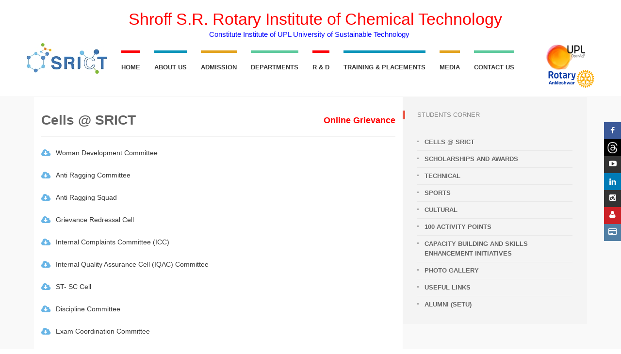

--- FILE ---
content_type: text/html; charset=utf-8
request_url: https://srict.in/CellAtSRICT.aspx
body_size: 36695
content:

<!DOCTYPE html PUBLIC "-//W3C//DTD XHTML 1.0 Transitional//EN" "http://www.w3.org/TR/xhtml1/DTD/xhtml1-transitional.dtd">
<html xmlns="http://www.w3.org/1999/xhtml">
<head><meta charset="utf-8" /><meta http-equiv="X-UA-Compatible" content="IE=edge" /><meta name="viewport" content="width=device-width, initial-scale=1" /><title>
	Cells @ SRICT | SHROFF S. R. ROTARY INSTITUTE OF CHEMICAL TECHNOLOGY
</title>
    <!-- Styles -->
    <link href="http://fonts.googleapis.com/css?family=Open+Sans:400,300,300italic,700,800" rel="stylesheet" type="text/css" />
    <!-- Google web fonts -->
    <link href="font-awesome/css/font-awesome.min.css" rel="stylesheet" type="text/css" />
    <!-- font-awesome -->
    <link href="js/dropdown-menu/dropdown-menu.css" rel="stylesheet" type="text/css" />
    <!-- dropdown-menu -->
    <link href="bootstrap/css/bootstrap.min.css" rel="stylesheet" type="text/css" />
    <!-- Bootstrap -->
    <link href="js/fancybox/jquery.fancybox.css" rel="stylesheet" type="text/css" />
    <!-- Fancybox -->
    <link href="js/audioplayer/audioplayer.css" rel="stylesheet" type="text/css" />
    <!-- Audioplayer -->
    <link href="css/style.css" rel="stylesheet" type="text/css" />
    <!-- theme styles -->
    <!-- Global site tag (gtag.js) - Google Analytics -->
    <script async src="https://www.googletagmanager.com/gtag/js?id=UA-119765421-1"></script>
    <script>
        window.dataLayer = window.dataLayer || [];
        function gtag() { dataLayer.push(arguments); }
        gtag('js', new Date());

        gtag('config', 'UA-119765421-1');
    </script>
    <!-- END Of Global site tag (gtag.js) - Google Analytics -->
    <!-- Global site tag (gtag.js) - Google AdWords: 992603027 -->
    <script async src="https://www.googletagmanager.com/gtag/js?id=AW-992603027"></script>
    <script>        window.dataLayer = window.dataLayer || []; function gtag() { dataLayer.push(arguments); } gtag('js', new Date()); gtag('config', 'AW-992603027'); </script>
    <!-- End Adwords -->
    <style type="text/css">
        .dwnld-title
        {
            font-size: 14px;
        }
        .list-downloads li:not(:last-child)
        {
            border-bottom: 0px;
        }
    </style>
</head>
<body>
    <form method="post" action="./CellAtSRICT.aspx" id="form1">
<div class="aspNetHidden">
<input type="hidden" name="__EVENTTARGET" id="__EVENTTARGET" value="" />
<input type="hidden" name="__EVENTARGUMENT" id="__EVENTARGUMENT" value="" />
<input type="hidden" name="__VIEWSTATE" id="__VIEWSTATE" value="/wEPDwULLTE5MTA4Njg4MTRkZKvLxHU5VkiimU4y+4Hzk7FxiJ+wbQPDxS51plUa/GYz" />
</div>

<script type="text/javascript">
//<![CDATA[
var theForm = document.forms['form1'];
if (!theForm) {
    theForm = document.form1;
}
function __doPostBack(eventTarget, eventArgument) {
    if (!theForm.onsubmit || (theForm.onsubmit() != false)) {
        theForm.__EVENTTARGET.value = eventTarget;
        theForm.__EVENTARGUMENT.value = eventArgument;
        theForm.submit();
    }
}
//]]>
</script>


<script src="/WebResource.axd?d=bEgntegCbCTYj2HuqLLQldyIfWbyTTY1A-swNG_8kS4uaKXF49Hb-RQR_L-eJJB0Sv1KkTx8-of5J69bHhJnyS4CDrBfMQmMvIruqLWqWQs1&amp;t=638901734248157332" type="text/javascript"></script>


<script src="/ScriptResource.axd?d=dggnzhQakYhWgYoO3U0hUPQCoZWT9F_eIljazatwGUr9XQgaPYyLA0xOPTJAfr_yzvnIBwQnjV0gGMFd5KCZc6qwHGKbb24iIt25P3aq6T3T_-BcZXGEf5A98sa_54FrNRwNxw_iACLUJqph8kuZLw2&amp;t=7c776dc1" type="text/javascript"></script>
<script type="text/javascript">
//<![CDATA[
if (typeof(Sys) === 'undefined') throw new Error('ASP.NET Ajax client-side framework failed to load.');
//]]>
</script>

<script src="/ScriptResource.axd?d=DqsTnBOAzGqwTf24ftIo2URKKV7ZLTQFD39bC-1SmgOv0N-jVAk_DDPCYxn6UT6j2O5eXNamgkOax_JM4zYmRFAcYZWMfgHeGILpAFBBuqBo2qWZ14xQWDdASl4fN_VzWm3HdOV9EruxH244egT70A2&amp;t=7c776dc1" type="text/javascript"></script>
<script src="ControlPanel/Javascript/webkit.js" type="text/javascript"></script>
<div class="aspNetHidden">

	<input type="hidden" name="__VIEWSTATEGENERATOR" id="__VIEWSTATEGENERATOR" value="9C52353E" />
</div>
    <div>
        
<style type="text/css">
    #divWebsiteName
    {
        text-align: center;
        padding-top: 26px;
        font-size: 34px;
        font-weight: 400;
        color: red;
        margin-bottom: -24px;
        padding-left: 34px;
    }
    
    @media (max-width: 767px)
    {
        #divWebsiteName
        {
            line-height: 1.2;
            text-align: center;
            padding-top: 26px;
            font-size: 20px;
            font-weight: 600;
            color: red;
            margin-bottom: -24px;
            padding-left: 34px;
        }
    }
    
    @media (min-width: 768px) and (max-width: 991px)
    {
        #divWebsiteName
        {
            line-height: 1.2;
            text-align: center;
            padding-top: 26px;
            font-size: 20px;
            font-weight: 600;
            color: red;
            margin-bottom: -24px;
            padding-left: 34px;
        }
    }
    
    @media (max-width: 767px)
    {
        #divWebsiteName
        {
            line-height: 1.2;
            text-align: center;
            padding-top: 26px;
            font-size: 20px;
            font-weight: 600;
            color: red;
            margin-bottom: -24px;
            padding-left: 34px;
        }
        #divSubName
        {
            text-align: center;
            padding-top: 30px;
            font-size: 13px;
            font-weight: 400;
            color: Blue;
            margin-bottom: -35px;
            padding-left: 10px;
        }
    }
    #divSubName
    {
        text-align: center;
        padding-top: 30px;
        font-size: 15px;
        font-weight: 400;
        color: Blue;
        margin-bottom: -35px;
        padding-left: 10px;
    }
</style>
<!-- device test, don't remove. javascript needed! -->
<span class="visible-xs"></span><span class="visible-sm"></span><span class="visible-md">
</span><span class="visible-lg"></span>
<script type="text/javascript">
//<![CDATA[
Sys.WebForms.PageRequestManager._initialize('ucHeader$ScriptManagerFtr', 'form1', [], [], [], 90, '');
//]]>
</script>

<div id="k-head" class="containernew">
    <!-- container + head wrapper -->
    <div class="row">
        <!-- row -->
        <!-- functional navig -->
        <div id="divWebsiteName" class="col-lg-12">
            Shroff S.R. Rotary Institute of Chemical Technology
        </div>
        <div id="divSubName" class="col-lg-12">
            Constitute Institute of UPL University of Sustainable Technology
        </div>
        
        
        <!-- functional navig end -->
        <div class="col-lg-12">
            <div id="k-site-logo" class="pull-left">
                <!-- site logo -->
                <h1 class="k-logo" style="padding-top: 40px;">
                    <a href="Default.aspx" title="Home Page">
                        <img src="images/SRICT-Logo.jpg" alt="Site Logo" class="img-responsive" />
                        
                    </a>
                </h1>
                <a id="mobile-nav-switch" href="#drop-down-left"><span class="alter-menu-icon"></span>
                </a>
                <!-- alternative menu button -->
            </div>
            <!-- site logo end -->
            <nav id="k-menu" class="k-main-navig">
                <!-- main navig -->
                <ul id="drop-down-left" class="k-dropdown-menu">
                    <li>
                        <a href="Default.aspx" title="" style="border-top: 5px solid #fc030b">Home</a>
                    </li>
                    <li id="liAboutUs">
                        <a href="#" title="" style="border-top: 5px solid #0b95ba">About Us</a>
                        <ul class="sub-menu">
                            <li><a href="CollegeProfile.aspx">Profile</a></li>
                            <li><a href="MissionAndVision.aspx">Mission Vision</a></li>
                            <li>
                                <a href="#">Governing Body</a>
                                <ul class="sub-menu">
                                    <li><a href="ManagingCommittee.aspx">Managing Committee</a></li>
                                    <li><a href="Trustee.aspx">Trustees</a></li>
                                </ul>
                            </li>
                            <li><a href="TechnicalCommittee.aspx">Technical Committee</a></li>
                            <li>
                                <a href="Achievements.aspx">Achievements</a>
                            </li>
                            <li>
                                <a href="#">Recognition</a>
                                <ul class="sub-menu">
                                    <li><a href="Recognition-AICT.aspx">AICTE</a></li>
                                    <li><a href="Recognition-GTU.aspx">GTU</a></li>
                                    <li><a href="Recognition-NBA.aspx">NBA</a></li>
                                    <li><a href="Recognition-NAAC.aspx">NAAC</a></li>
                                    <li><a href="Recognition-NABL.aspx">NABL</a></li>
                                    <li><a href="Recognition-5S.aspx">5S</a></li>
                                    <li><a href="NIRF.aspx?inType=1">NIRF</a></li>
                                    <li><a href="Recognition-DSIR.aspx">DSIR</a></li>
                                    <li><a href="Recognition-IQAC.aspx">IQAC</a></li>
                                </ul>
                            </li>
                            <li><a href="PoliciesAndAuditReport.aspx">Policies & Audit Report</a></li>
                        </ul>
                    </li>
                    <li id="liAdmission">
                        <a href="#" title="" style="border-top: 5px solid #e3a31f">Admission</a>
                        <ul class="sub-menu">
                            <li><a href="DiplomaEngineeringAdmission.aspx">Diploma Engineering</a></li>
                            <li><a href="UGAdmission.aspx" title="">Bachelor of Engineering (B.E.)</a></li>
                            <li><a href="PGAdmission.aspx" title="">Master of Engineering (M.E.)</a></li>
                            <li><a href="ScienceAdmission.aspx" title="">Bsc & Msc</a></li>
                           
                            
                            
                            
                            
                        </ul>
                    </li>
                    <li id="liDepartments">
                        <a href="#" title="" style="border-top: 5px solid #5dca9d">Departments</a>
                        
                        <ul class="sub-menu">
                            <li>
                                <a href="ChemicalEngineeringDept.aspx">Department of Chemical Engineering</a>
                            </li>
                            <li>
                                <a href="ChemicalTechnologyDept.aspx">Department of Chemical Technology</a>
                            </li>
                            <li>
                                <a href="ComputerEngineeringDept.aspx">Department of Computer Engineering & Information Technology</a>
                            </li>
                            <li>
                                <a href="ElectricalEngineeringDept.aspx">Department of Electrical Engineering</a>
                            </li>
                            <li>
                                <a href="EnvironmentalScience.aspx">Department of Environmental Science & Technology</a>
                            </li>
                            


                            
                            
                            <li>
                                <a href="MechanicalEngineeringDept.aspx">Department of Mechanical Engineering</a>
                            </li>
                            
                            <li>
                                <a href="MathSciHuman.aspx">First Year - Mathematics, Science & Humanities</a>
                            </li>

                            
                        </ul>
                        
                        
                        
                        
                    </li>
                    <li id="liRND">
                        <a href="#" title="" style="border-top: 5px solid #fc030b">R & D</a>
                        <ul class="sub-menu">
                            
                            <li><a href="https://upluniversity.ac.in/research-development-cell" target="_blank">Sponsored Projects</a></li>
                            <li><a href="https://upluniversity.ac.in/consultancy-projects" target="_blank">Consultancy Projects</a></li>
                            <li><a href="https://upluniversity.ac.in/environment-audit" target="_blank">Environment Audit</a></li>
                            <li><a href="https://upluniversity.ac.in/5s-consultancy" target="_blank">Energy Consultancy Cell</a></li>
                        </ul>
                    </li>
                    <li>
                        <a href="https://upluniversity.ac.in/recent-placement" target="_blank"title="" style="border-top: 5px solid #0b95ba">Training & Placements</a>
                    </li>

                    
                    <li id="liMedia">
                        <a href="#" title="" style="border-top: 5px solid #e3a31f">Media</a>
                        <ul class="sub-menu">
                            
                            <li><a href="Media.aspx?inType=1">E-notice</a></li>
                            <li><a href="Media.aspx?inType=2">E-news letter</a></li>
                            <li><a href="Media.aspx?inType=3">E-magazine</a></li>
                            
                            
                            
                        </ul>
                    </li>
                    <li>
                        <a href="ContactUs.aspx" title="" style="border-top: 5px solid #5dca9d">Contact Us</a>
                    </li>
                </ul>
            </nav>
            <!-- main navig end -->
            <div id="k-site-logo-right">
                <!-- site logo -->
                <h1 class="k-logo" style="margin-top: 10px">
                    <a href="Default.aspx" title="Home Page">
                        
                        <img src="images/UPL_Logo_New2.png" alt="Site Logo" class="img-responsive" height="34px"
                            width="81px" />
                    </a><a href="Default.aspx" title="Home Page">
                        
                        <img src="images/Rotary_Logo_New.png" alt="Site Logo" class="img-responsive" width="100px"
                            height="38px" />
                    </a>
                </h1>
            </div>
        </div>
    </div>
    <!-- row end -->
</div>
<!-- container + head wrapper end -->

    </div>
    <div id="k-body">
        <!-- content wrapper -->
        <div class="container">
            <!-- container -->
            <div class="row no-gutter">
                <!-- row -->
                <div class="col-lg-8 col-md-8">
                    <!-- doc body wrapper -->
                    <div class="col-padded">
                        <!-- inner custom column -->
                        <div class="row gutter">
                            <!-- row -->
                            <div class="col-lg-12 col-md-12">
                                <div class="row gutter">
                                    <!-- row -->
                                    <h1 class="page-title">
                                        Cells @ SRICT <a href="https://docs.google.com/forms/d/1vvFAWnQsU2_K08GwICVaDr0Hd3-PwIyDUyDbfWpA58I/viewform?edit_requested=true"
                                            target="_blank" class="pull-right" style="font-size: 18px; color: Red;">Online Grievance</a></h1>
                                    <!-- category title -->
                                    <div class="news-body">
                                        <p class="text-justify">
                                            <ul class="list-unstyled list-downloads">
                                                <!-- downloads list -->
                                                <li><i class="fa fa-cloud-download"></i><a href="UploadedFiles/Women-Development-Cell-2024.pdf"
                                                    class="download-link" target="_blank"><span class="dwnld-title  call-out">Woman Development
                                                        Committee</span> </a></li>
                                                <li><i class="fa fa-cloud-download"></i><a href="UploadedFiles/Anti-Ragging-Commitee-2024.pdf"
                                                    class="download-link" target="_blank"><span class="dwnld-title  call-out">Anti Ragging
                                                        Committee</span> </a></li>
                                                <li><i class="fa fa-cloud-download"></i><a href="UploadedFiles/Anti-Ragging-Suad-2024.pdf"
                                                    class="download-link" target="_blank"><span class="dwnld-title call-out">Anti Ragging
                                                        Squad</span> </a></li>
                                                <li><i class="fa fa-cloud-download"></i><a href="UploadedFiles/University-Student-Grievance-Redressal-Cell-2024.pdf"
                                                    class="download-link" target="_blank"><span class="dwnld-title  call-out">Grievance
                                                        Redressal Cell</span> </a></li>
                                                
                                                <li><i class="fa fa-cloud-download"></i><a href="UploadedFiles/Internal-Complaints-Committee(ICC).PDF"
                                                    class="download-link" target="_blank"><span class="dwnld-title  call-out">Internal Complaints
                                                        Committee (ICC)</span> </a></li>
                                                <li><i class="fa fa-cloud-download"></i><a href="UploadedFiles/IQAC.jpg" class="download-link"
                                                    target="_blank"><span class="dwnld-title  call-out">Internal Quality Assurance Cell
                                                        (IQAC) Committee </span></a></li>
                                                <li><i class="fa fa-cloud-download"></i><a href="UploadedFiles/SC_ST_Cell.pdf" class="download-link"
                                                    target="_blank"><span class="dwnld-title  call-out">ST- SC Cell </span></a></li>
                                                <li><i class="fa fa-cloud-download"></i><a href="UploadedFiles/Discipline-Committee-2024.pdf"
                                                    class="download-link" target="_blank"><span class="dwnld-title  call-out">Discipline
                                                        Committee </span></a></li>
                                                
                                                <li><i class="fa fa-cloud-download"></i><a href="UploadedFiles/Exam Coordination Committee.jpg"
                                                    class="download-link" target="_blank"><span class="dwnld-title  call-out">Exam Coordination
                                                        Committee </span></a></li>
                                                <li><i class="fa fa-cloud-download"></i><a href="UploadedFiles/Newsletter Committtee.jpg"
                                                    class="download-link" target="_blank"><span class="dwnld-title  call-out">Newsletter
                                                        Committee (Kathan) </span></a></li>
                                                <li><i class="fa fa-cloud-download"></i><a href="UploadedFiles/Purchase Committee.jpg"
                                                    class="download-link" target="_blank"><span class="dwnld-title  call-out">Purchase Committee
                                                    </span></a></li>
                                                <li><i class="fa fa-cloud-download"></i><a href="UploadedFiles/R&D-Committee.PDF"
                                                    class="download-link" target="_blank"><span class="dwnld-title  call-out">R&D Committee
                                                    </span></a></li>
                                                <li><i class="fa fa-cloud-download"></i><a href="UploadedFiles/T_ P_Cell.pdf"
                                                    class="download-link" target="_blank"><span class="dwnld-title  call-out">Training and
                                                        Placement Committee </span></a></li>
                                                <li><i class="fa fa-cloud-download"></i><a href="UploadedFiles/UPL Hostel Committee.jpg"
                                                    class="download-link" target="_blank"><span class="dwnld-title  call-out">UPL Hostel
                                                        Committee </span></a></li>
                                                <li><i class="fa fa-cloud-download"></i><a href="UploadedFiles/Accreditation Committee.jpg"
                                                    class="download-link" target="_blank"><span class="dwnld-title  call-out">Accrediation
                                                        Commitee</span></a></li>
                                                <li><i class="fa fa-cloud-download"></i><a href="UploadedFiles/Write-off-Committee.jpg"
                                                    class="download-link" target="_blank"><span class="dwnld-title  call-out">Written-Off
                                                        Committee </span></a></li>
                                                <li><i class="fa fa-cloud-download"></i><a href="UploadedFiles/Sports Committee.jpg"
                                                    class="download-link" target="_blank"><span class="dwnld-title  call-out">Sports Commitee</span></a></li>
                                                <li><i class="fa fa-cloud-download"></i><a href="UploadedFiles/IED_Cell.pdf"
                                                    class="download-link" target="_blank"><span class="dwnld-title  call-out">Innovation
                                                        and Entre Dev Cell</span></a></li>
                                                <li><i class="fa fa-cloud-download"></i><a href="UploadedFiles/ONLINE-ANTI-RAGGING-AFFIDAVITS.pdf"
                                                    class="download-link" target="_blank"><span class="dwnld-title  call-out">Step by Step Guide On How To Fill An Online Anti Ragging Affidavit</span></a></li>
                                            </ul>
                                        </p>
                                    </div>
                                    <!-- row end -->
                                </div>
                            </div>
                            <!-- row end -->
                            
                        </div>
                        <!-- row end -->
                    </div>
                    <!-- inner custom column end -->
                </div>
                
<div id="k-sidebar" class="col-lg-4 col-md-4">
    <!-- sidebar wrapper -->
    <div class="col-padded col-shaded">
        <!-- inner custom column -->
        <ul class="list-unstyled clear-margins">
            <!-- widgets -->
            <li class="widget-container widget_nav_menu">
                <!-- widget -->
                <h1 class="title-widget">
                    Students Corner</h1>
                <ul>
                    
                    <li><a href="CellAtSRICT.aspx">Cells @ SRICT</a></li>
                    <li><a href="ScholarshipsAwards.aspx">Scholarships and Awards</a></li>
                    <li><a href="Technical.aspx">Technical</a></li>
                    <li><a href="Sports.aspx">Sports</a></li>
                    <li><a href="Cultural.aspx">Cultural</a></li>
                    
                    <li><a href="100ActivityPoints.aspx">100 Activity points</a></li>
                     <li><a href="CBSEI.aspx">Capacity building and Skills Enhancement Initiatives</a></li>
                    <li><a href="PhotoGallery.aspx">Photo Gallery</a></li>
                    <li><a href="UsefulLinks.aspx">Useful Links</a> </li>
                    <li><a href="AlumniSetu.aspx">Alumni (Setu)</a> </li>
                </ul>
            </li>
            <!-- widgets list end -->
        </ul>
        <!-- widgets end -->
    </div>
    <!-- inner custom column end -->
</div>
<!-- sidebar wrapper end -->

            </div>
            <!-- row end -->
        </div>
        <!-- container end -->
    </div>
    <!-- content wrapper end -->
    <div>
        
<link href="css/SocialMedia.css" rel="stylesheet" type="text/css" />
<div id="k-footer">
    <script type="text/javascript">        window.twttr = (function (d, s, id) {
            var js, fjs = d.getElementsByTagName(s)[0],
    t = window.twttr || {};
            if (d.getElementById(id)) return t;
            js = d.createElement(s);
            js.id = id;
            js.src = "https://platform.twitter.com/widgets.js";
            fjs.parentNode.insertBefore(js, fjs);

            t._e = [];
            t.ready = function (f) {
                t._e.push(f);
            };
            return t;
        } (document, "script", "twitter-wjs"));</script>
    <style type="text/css">
        .txtVertical
        {
            filter: progid:DXImageTransform.Microsoft.BasicImage(rotation=3); /* IE6,IE7 */
            ms-filter: "progid:DXImageTransform.Microsoft.BasicImage(rotation=3)"; /* IE8 */
            -moz-transform: rotate(-90deg); /* FF3.5+ */
            -o-transform: rotate(-90deg); /* Opera 10.5 */
            -webkit-transform: rotate(-90deg); /* Safari 3.1+, Chrome */
            position: absolute;
            letter-spacing: 4px;
            font-weight: 700;
        }
    </style>
    <!-- footer -->
    <div class="container">
        <!-- container -->
        <div class="row no-gutter">
            <!-- row -->
            <div class="col-lg-4 col-md-4">
                <!-- widgets column left -->
                <div class="col-padded col-naked">
                    <ul class="list-unstyled clear-margins">
                        <!-- widgets -->
                        <li class="widget-container widget_sofa_flickr" style="list-style-type: none">
                            <!-- widgets list -->
                            <h1 class="title-widget">
                                Twitter</h1>
                            <a class="twitter-timeline" data-widget-id="615452432575787008" href="https://twitter.com/srictindia"
                                data-screen-name="srictindia">Tweets by @Srict </a><a class="twitter-follow-button"
                                    href="https://twitter.com/srictindia">Follow @TwitterSrict</a>
                            
                            <hr />
                        </li>
                    </ul>
                    <!-- widgets end -->
                </div>
            </div>
            <!-- widgets column left end -->
            <div class="col-lg-4 col-md-4">
                <!-- widgets column center -->
                <div class="col-padded col-naked">
                    <ul class="list-unstyled clear-margins">
                        <!-- widgets -->
                        <li class="widget-container widget_nav_menu">
                            <!-- widgets list -->
                            <h1 class="title-widget">
                                Important links</h1>
                            <ul>
                                <li><a href="Achievements.aspx" title="">Achievements</a></li>
                                <li><a href="UGAdmission.aspx" title="">Admission Procedure</a></li>
                                
                                
                                
                                
                                
                                <li><a href="UploadedFiles/Mandatory-Disclosure-2022.pdf" title="" target="_blank">Mandatory
                                    Disclosure</a></li>
                                <li><a href="https://upluniversity.ac.in/career" title="">Career</a></li>
                                <li><a href="https://upluniversity.ac.in/library">Library</a></li>
                                <li><a href="ContactUs.aspx" title="menu item">Contact Us</a></li>
                            </ul>
                        </li>
                    </ul>
                </div>
            </div>
            <!-- widgets column center end -->
            <div class="col-lg-4 col-md-4">
                <!-- widgets column right -->
                <div class="col-padded col-naked">
                    <ul class="list-unstyled clear-margins">
                        <!-- widgets -->
                        <li class="widget-container widget_recent_news">
                            <!-- widgets list -->
                            <h1 class="title-widget">
                                College Contact</h1>
                            <div itemscope itemtype="http://data-vocabulary.org/Organization">
                                <h2 class="title-median m-contact-subject" itemprop="name">
                                    Shroff S. R. Rotary Institute of Chemical Technology</h2>
                                <div class="m-contact-address" itemprop="address" itemscope itemtype="http://data-vocabulary.org/Address">
                                    <span class="m-contact-street" itemprop="street-address">Block No. 402, Ankleshwar-Valia
                                        Road , Ta: Valia , Dist: Bharuch</span> <span class="m-contact-zip" itemprop="postal-code">
                                            Pin– 393135</span>
                                </div>
                                <div class="m-contact-tel-fax">
                                    <span class="m-contact-tel">Tel: <span itemprop="tel">+91-9712177799</span></span>
                                    <span class="m-contact-fax">Mobile: <span itemprop="fax">9727745875/76 </span></span>
                                    <span>Email: <span>adm@srict.in </span></span>
                                </div>
                            </div>
                            <div class="social-icons">
                                <ul class="list-unstyled list-inline">
                                    <li><a href="https://www.facebook.com/upluniversity" title="Facebook" target="_blank">
                                        <i class="fa fa-facebook"></i></a></li>
                                    
                                    <li><a href="https://www.threads.net/upluniversity" class="threads" target="_blank">
                                        <img src="images/threads-50.png" alt="Threads" style="width: 26px; vertical-align: middle;
                                            border-radius: 20px;" />
                                    </a></li>
                                    <li><a href="https://www.youtube.com/@upluniversityofsustainable3945" title="YouTube"
                                        target="_blank"><i class="fa fa-youtube-play"></i></a></li>
                                    
                                    
                                    <li><a href="https://www.linkedin.com/in/upluniversity" title="LinkedIn" target="_blank">
                                        <i class="fa fa-linkedin"></i></a></li>
                                    
                                    <li><a href="https://www.instagram.com/upluniversity" title="instagram" target="_blank">
                                        <i class="fa fa-instagram"></i></a></li>
                                </ul>
                            </div>
                        </li>
                    </ul>
                </div>
            </div>
            <!-- widgets column right end -->
        </div>
        <!-- row end -->
    </div>
    <!-- container end -->
</div>
<!-- footer end -->
<div id="k-subfooter">
    <!-- subfooter -->
    <div class="container">
        <!-- container -->
        <div class="row">
            <!-- row -->
            <div class="col-lg-12">
                <div class="col-lg-6">
                    <p class="copy-text text-inverse">
                        &copy; Shroff S. R. Rotary Institute of Chemical Technology. All rights reserved.
                    </p>
                </div>
                <div class="col-lg-6">
                    <p class="pull-right copy-text text-inverse">
                        <span>Developed By :</span> <a target="_blank" href="http://www.vihaitservices.com/"
                            style="color: #3399FF; font-weight: bold">Viha IT Services</a>
                    </p>
                </div>
            </div>
        </div>
        <!-- row end -->
    </div>
    <!-- container end -->
</div>
<!-- subfooter end -->
<!-- jQuery -->
<script src="jQuery/jquery-2.1.1.min.js"></script>
<script src="jQuery/jquery-migrate-1.2.1.min.js"></script>
<!-- Bootstrap -->
<script src="bootstrap/js/bootstrap.min.js"></script>
<!-- Drop-down -->
<script src="js/dropdown-menu/dropdown-menu.js"></script>
<!-- Fancybox -->
<script src="js/fancybox/jquery.fancybox.pack.js"></script>
<script src="js/fancybox/jquery.fancybox-media.js"></script>
<!-- Fancybox media -->
<!-- Responsive videos -->
<script src="js/jquery.fitvids.js"></script>
<!-- Audio player -->
<script src="js/audioplayer/audioplayer.min.js"></script>
<!-- Pie charts -->
<script src="js/jquery.easy-pie-chart.js"></script>
<!-- Google Maps -->
<script src="https://maps.googleapis.com/maps/api/js?sensor=true"></script>
<!-- Theme -->
<script src="js/theme.js"></script>
<div class="container1">
    <div id="sticky-social">
        <ul>
            <li><a href="https://www.facebook.com/upluniversity" class="facebook" target="_blank">
                <i class="fa fa-facebook" style="margin-top: 10px;"></i><span>Facebook</span></a></li>
            <li><a href="https://www.threads.net/upluniversity" class="Instagram" target="_blank">
                <img src="images/threads-50.png" alt="Threads" style="width: 35px; vertical-align: middle;" />
                <span>Threads</span> </a></li>
            <li><a href="https://www.youtube.com/@upluniversityofsustainable3945" class="Instagram"
                target="_blank"><i class="fa fa-youtube-play" style="padding-top: 8px"></i><span>YouTube</span></a></li>
            <li><a href="https://www.linkedin.com/in/upluniversity" class="linkedin" target="_blank">
                <i class="fa fa-linkedin" style="margin-top: 10px;"></i><span>LinkedIn</span></a></li>
            <li><a href="https://www.instagram.com/upluniversity" class="Instagram" target="_blank">
                <i class="fa fa-instagram" style="padding-top: 8px"></i><span>Instagram</span></a></li>
            <li><a href="Login.aspx" class="Login"><i class="fa fa-user fa-fw" style="padding-top: 8px">
            </i><span>Login</span></a></li>
            <li><a href="#" class="Fee"><i class="fa fa-credit-card fa-fw" style="padding-top: 8px">
                
            </i><span>Pay Fee</span></a></li>
        </ul>
    </div>
    
</div>



    </div>
    </form>
</body>
</html>


--- FILE ---
content_type: text/css
request_url: https://srict.in/css/SocialMedia.css
body_size: 3779
content:
    @import url(http://weloveiconfonts.com/api/?family=entypo);

/* entypo */
[class*="entypo-"]:before {
   font-family: "entypo", sans-serif;
}
a { 
   text-decoration: none;
}
ul {
   list-style: none;
   margin: 0;
   padding: 0;
}
.container1 {
   margin: 0 auto;
   padding: 0px 0px;
}
#sticky-social {
   /*left: 0;*/
   right: 0;
   position: fixed;
   top: 35%;
}
#sticky-social a {
   background: #333;
   color: #fff;
   display: block;
   height: 35px;
   font: 16px "Open Sans", sans-serif;
   line-height: 35px;
   position: relative;
   text-align: center;
   width: 35px;
}
#sticky-social a span {
   line-height: 35px;
   /*left: -120px;*/
   right:-120px;
   position: absolute;
   text-align:center;
   width:120px;
}
#sticky-social a:hover span {
   /*left: 100%;*/
   right:100%;
}
#sticky-social a[class*="facebook"],
#sticky-social a[class*="facebook"]:hover,
#sticky-social a[class*="facebook"] span { background: #3b5998; }

#sticky-social a[class*="twitter"],
#sticky-social a[class*="twitter"]:hover,
#sticky-social a[class*="twitter"] span { background: #00aced; }

#sticky-social a[class*="gplus"],
#sticky-social a[class*="gplus"]:hover,
#sticky-social a[class*="gplus"] span { background: #dd4b39; }  

#sticky-social a[class*="linkedin"],
#sticky-social a[class*="linkedin"]:hover,
#sticky-social a[class*="linkedin"] span { background: #007bb6; }  

#sticky-social a[class*="instagrem"],
#sticky-social a[class*="instagrem"]:hover,
#sticky-social a[class*="instagrem"] span { background: #517fa4; }  

#sticky-social a[class*="stumbleupon"],
#sticky-social a[class*="stumbleupon"]:hover,
#sticky-social a[class*="stumbleupon"] span { background: #eb4924; }  

#sticky-social a[class*="pinterest"],
#sticky-social a[class*="pinterest"]:hover,
#sticky-social a[class*="pinterest"] span { background: #cc2127; }  

#sticky-social a[class*="flickr"],
#sticky-social a[class*="flickr"]:hover,
#sticky-social a[class*="flickr"] span { background: #ff0084; }  

#sticky-social a[class*="tumblr"],
#sticky-social a[class*="tumblr"]:hover,
#sticky-social a[class*="tumblr"] span { background: #32506d; }

#sticky-social a[class*="Login"], #sticky-social a[class*="Login"]:hover, #sticky-social a[class*="Login"] span
        {
            background: #cc2127;
        }
#sticky-social a[class*="Fee"], #sticky-social a[class*="Fee"]:hover, #sticky-social a[class*="Fee"] span
{
    background: #517fa4;
}
#sticky-social a[class*="Instagram"], #sticky-social a[class*="Instagram"]:hover, #sticky-social a[class*="Instagram"] span
{
    background: #333;
}



#sticky-social1 ul li a {
   background: #333;
   color: #fff;
   display: block;
   height: 120px;
   font: 16px "Open Sans", sans-serif;
   line-height: 35px;
   position: relative;
   text-align: center;
   width: 35px;
}

 /*   #sticky-div
        {
            right: 0;
            position: fixed;
            top: 40%;
        }
        #sticky-div a
        {
            background: #333;
            color: #fff;
            display: block;
            height: 35px;
            font: 16px "Open Sans" , sans-serif;
            line-height: 35px;
            position: relative;
            text-align: center;
            width: 35px;
        }
        #sticky-div a span
        {
            line-height: 35px;
            right: -120px;
            position: absolute;
            text-align: center;
            width: 120px;
        }
          #sticky-div a:hover span
        {
            right: 100%;
        }
        #sticky-div a[class*="Login"], #sticky-div a[class*="Login"]:hover, #sticky-div a[class*="Login"] span
        {
            background: #cc2127;
        }
        #sticky-div a[class*="Fee"], #sticky-div a[class*="Fee"]:hover, #sticky-div a[class*="Fee"] span
        {
            background: #517fa4;
        }*/